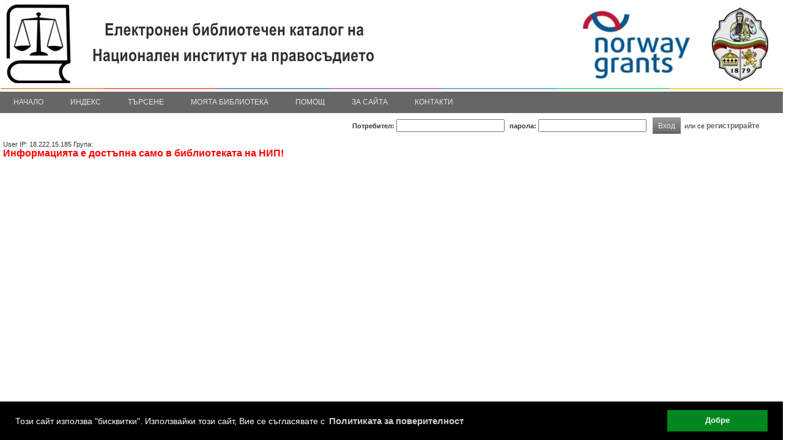

--- FILE ---
content_type: text/html; charset="windows-1251"
request_url: https://ilib.nij.bg/bg/lister.php?iid=DO-B10001442
body_size: 10126
content:
<!DOCTYPE html PUBLIC "-//W3C//DTD XHTML 1.0 Transitional//EN" "http://www.w3.org/TR/xhtml1/DTD/xhtml1-transitional.dtd">
	<html>
	<head>
	<meta http-equiv="Content-Type" content="text/html; charset=windows-1251" />
		<script src="https://code.jquery.com/jquery-1.11.0.min.js"></script>
	
		
	
	
	
	<title>iLib - Навигатор</title>
	<link rel="shortcut icon" href="https://ilib.nij.bg/bg/theme/favicon.ico">
	<link rel="stylesheet" href="https://ilib.nij.bg/bg/theme/css/ilib.css" type="text/css">
	<script type="text/javascript">

function fetchAscii(obj){
	var convertedObj = '';
	for(i = 0; i < obj.length; i++){
		var asciiChar = obj.charCodeAt(i);
		convertedObj += '&#' + asciiChar + ';';
	}
	return convertedObj;
}


var refreshPage = 0;

var ajaxLogin;
if (window.XMLHttpRequest){// code for IE7+, Firefox, Chrome, Opera, Safari
	ajaxLogin=new XMLHttpRequest();
}else{// code for IE6, IE5
	ajaxLogin=new ActiveXObject("Microsoft.XMLHTTP");
}

ajaxLogin.onreadystatechange=function(){
	if (ajaxLogin.readyState==4 && ajaxLogin.status==200){
		parse_login_info(ajaxLogin.responseText);
	}
}


var ajaxCart;
if (window.XMLHttpRequest){// code for IE7+, Firefox, Chrome, Opera, Safari
	ajaxCart=new XMLHttpRequest();
}else{// code for IE6, IE5
	ajaxCart=new ActiveXObject("Microsoft.XMLHTTP");
}

ajaxCart.onreadystatechange=function(){
	if (ajaxCart.readyState==4 && ajaxCart.status==200){
		parse_cart_info(ajaxCart.responseText);
	}
}



var ajaxLists;
if (window.XMLHttpRequest){// code for IE7+, Firefox, Chrome, Opera, Safari
	ajaxLists=new XMLHttpRequest();
}else{// code for IE6, IE5
	ajaxLists=new ActiveXObject("Microsoft.XMLHTTP");
}

ajaxLists.onreadystatechange=function(){
	if (ajaxLists.readyState==4 && ajaxLists.status==200){
		parse_lists_info(ajaxLists.responseText);
	}
}








function parse_login_info(ajax_response){
	if(ajax_response != ""){
		document.getElementById("readerCardForm").innerHTML = ajax_response;
	}
	if(refreshPage != 0){
		refreshPage = 0;
		if(document.getElementById("loggedInCheck")){
			setTimeout(function(){ window.location.reload(true); }, 0);
			return;
		}
	}
}

function parse_cart_info(ajax_response){
	if(ajax_response != ""){
		var result = ajax_response.split(";");
		if(result.length == 3){
			var disabledState = false;
			var buttonText = "Добави в кошницата";
			if(result[1] == "1"){
				disabledState = true;
				buttonText = "Добавено в кошницата";
			}
			//document.getElementById("rb"+result[0]).disabled = disabledState;
			//document.getElementById("rb"+result[0]).value = buttonText;
			document.getElementById("rb"+result[0]).className  = "disabledButton";
			document.getElementById("rbs"+result[0]).innerHTML = buttonText;
			
			document.getElementById("cartCount").innerHTML = result[2];
		}
	}
}


function parse_lists_info(ajax_response){
	if(ajax_response == "0"){
		alert("Вече е добавено в списъка!");
	}else if(ajax_response == "1"){
		alert("Добавено в списъка!");
	}
}


</script>
	<script type="text/javascript">
function inArray(needle, haystack) {
    var length = haystack.length;
    for(var i = 0; i < length; i++) {
        if(haystack[i] == needle) return true;
    }
    return false;
}
</script>
	<!-- IE 6 PNG Fix -->
	<!--[if lt IE 7]>
	<script type="text/javascript" src="https://ilib.nij.bg/bg/theme/js/iepngfix_tilebg.js"></script>
	<style type="text/css">
	img, div, td, span, a { behavior: url(https://ilib.nij.bg/bg/theme/js/iepngfix.htc) }
	</style>
	<![endif]-->
	
	
	<script type="text/javascript">
	function ajax_request(ajaxObject, page, method, params){
		if(method == "GET"){
			ajaxObject.open("GET",page + "?tsnocache="+(new  Date()).getTime() + "," + Math.random(5) + "&" + params,true);
			ajaxObject.send();
		}else{
			ajaxObject.open("POST",page,true);
			ajaxObject.setRequestHeader("Content-type", "application/x-www-form-urlencoded;");
			ajaxObject.send(params);
		}
		return;
	}
	
	
	
	function toggleMenu(){
		var mc = $("#mainMenu");
		if(mc){
			if(mc.css("display") == "none"){
				mc.css("display", "block");
			}else{
				mc.css("display", "none");
			}
		}
	}
	</script>
<!-- Begin Cookie Consent plugin by Silktide - https://silktide.com/cookieconsent -->
<link rel="stylesheet" type="text/css" href="/cookieconsent/cookieconsent.min.css" />
<script src="/cookieconsent/cookieconsent.min.js"></script>
<script>
window.addEventListener("load", function(){
window.cookieconsent.initialise({
  "palette": {
    "popup": {
      "background": "#000"
    },
    "button": {
      "background": "#00871F"
    }
  },
  "content": {
    "message": "Този сайт използва \"бисквитки\". Използвайки този сайт, Вие се съгласявате с ",
    "dismiss": "Добре",
    "link": "Политиката за поверителност",
    "href": "/cookie_policy.php"
  }
})});
</script>
<!-- End Cookie Consent plugin -->	
	</head>
	<body style="padding:0px; margin:0px;" >
		<div id="mainCont">
					<div id="header" style="width:100%; padding:0px;">
				<div id="headerInnerDiv">
					<div id="libLogoDiv">
						<a href="http://www.nij.bg" target="_blank"><img src="https://ilib.nij.bg/bg/theme/images/logo_bg08_l.png" title="Начало" alt="Начало" style="" /></a>
					</div>
					<img src="https://ilib.nij.bg/bg/theme/images/colors-strip.png" style="position:absolute; bottom:39px; width:100%; height:2px;">
						<div id="mainMenu" class="topMenu">
							<div class="menuItem" style=""><div class="menuItemContainer"><a href="https://ilib.nij.bg/bg/index.php">Начало</a><div class="menuChild"><a class="smenuItem" href="https://ilib.nij.bg/bg/top20author.php"><div style="width:100%; cursor:pointer;">Топ 20 автора</div></a><hr class="menuChildDelimiter"><a class="smenuItem" href="https://ilib.nij.bg/bg/top20title.php"><div style="width:100%; cursor:pointer;">Топ 20 заглавия</div></a><hr class="menuChildDelimiter"><a class="smenuItem" href="https://ilib.nij.bg/bg/top20rating.php"><div style="width:100%; cursor:pointer;">Топ 20 книги по рейтинг</div></a></div></div></div><div class="menuItemDelimiter"></div><div class="menuItem" style=""><a href="https://ilib.nij.bg/bg/biblio-index.php">Индекс</a></div><div class="menuItemDelimiter"></div><div class="menuItem" style=""><div class="menuItemContainer"><a href="https://ilib.nij.bg/bg/bool-simp.php">Търсене</a><div class="menuChild"><a class="smenuItem" href="https://ilib.nij.bg/bg/bool-simp.php"><div style="width:100%; cursor:pointer;">Базово търсене</div></a></div></div></div><div class="menuItemDelimiter"></div><div class="menuItem" style=""><div class="menuItemContainer"><a href="https://ilib.nij.bg/bg/account.php">Моята библиотека</a><div class="menuChild"><a class="smenuItem" href="https://ilib.nij.bg/bg/account.php"><div style="width:100%; cursor:pointer;">Профил</div></a><hr class="menuChildDelimiter"><a class="smenuItem" href="https://ilib.nij.bg/bg/reader-card.php"><div style="width:100%; cursor:pointer;">Читателски картон</div></a><hr class="menuChildDelimiter"><a class="smenuItem" href="https://ilib.nij.bg/bg/my-services.php"><div style="width:100%; cursor:pointer;">Моите услуги</div></a><hr class="menuChildDelimiter"><a class="smenuItem" href="https://ilib.nij.bg/bg/my-lists.php"><div style="width:100%; cursor:pointer;">Моите списъци</div></a><hr class="menuChildDelimiter"><a class="smenuItem" href="https://ilib.nij.bg/bg/my-proposed-lists.php"><div style="width:100%; cursor:pointer;">Препоръчано за мен</div></a></div></div></div><div class="menuItemDelimiter"></div><div class="menuItem" style=""><a href="https://ilib.nij.bg/bg/help.php">Помощ</a></div><div class="menuItemDelimiter"></div><div class="menuItem" style=""><a href="https://ilib.nij.bg/bg/about.php">За сайта</a></div><div class="menuItemDelimiter"></div><div class="menuItem" style=""><a href="https://ilib.nij.bg/bg/contacts.php">Контакти</a></div>						</div>
						</div>

				<div style="float:left; padding:5px 0px 0px 5px;">
				</div>

				<div id="readerCardForm">
	<script type="text/javascript">
function check_log_in_submit(e){
	if(e && e.keyCode == 13){
      log_in();
	  return;
   }
}

function log_in(){
	var user = document.getElementById('user').value;
	var pass = document.getElementById('pass').value;
	refreshPage = 1;
	ajax_request(ajaxLogin, "https://ilib.nij.bg/bg/login.php","POST","user="+user+"&pass="+pass);
	return;
}
</script>
<!-- Login i chitatelska karta -->
<div onKeyPress="return check_log_in_submit(event)" style="width:97%; margin-top:5px; margin-bottom:5px; text-align:right; height:25px;">
<table cellpadding="0" cellspacing="0" style="float:right;"><tr>
<td><span style="font-weight:bold;">Потребител:</span> <input type="text" name="user" id="user">
<span style="margin-left:5px; font-weight:bold;">парола:</span> <input type="password" name="pass" id="pass">
<input type='hidden' name='hl' value='1'> </td>
<td>
<a class="button" style="margin-left:10px;" onClick="this.blur();javascript:log_in();return;"><span>Вход</span></a>
<div style="clear:both;"></div>
</td>
<td colspan="2" align="right">
или се <a href="https://ilib.nij.bg/bg/register.php" style='cursor:pointer; font-weight:bold;'>регистрирайте</a>
</td>
</table>
</div>
<!-- Krai na logina -->

					</div>
				
			</div>
			<div id="pageCont">
			
			<noscript>
			<div style="width:100%; margin:10px; padding:10px; text-align:center; font-size:1.2em; font-weight:bold; color:red; border-bottom:1px solid red;">
			Неоходимо е JavaScript да е активиран в браузъра Ви за да можете да използвате сайта!			</div>
			</noscript>
			
			<script>
			function inArray(needle, haystack) {
				var length = haystack.length;
				for(var i = 0; i < length; i++) {
					if(haystack[i] == needle) return true;
				}
				return false;
			}
			</script>
	

User IP: 18.222.15.185 Група:<br>


<div style="font-weight:bold; font-size:16px; color:red;">Информацията е достъпна само в библиотеката на НИП!</div>